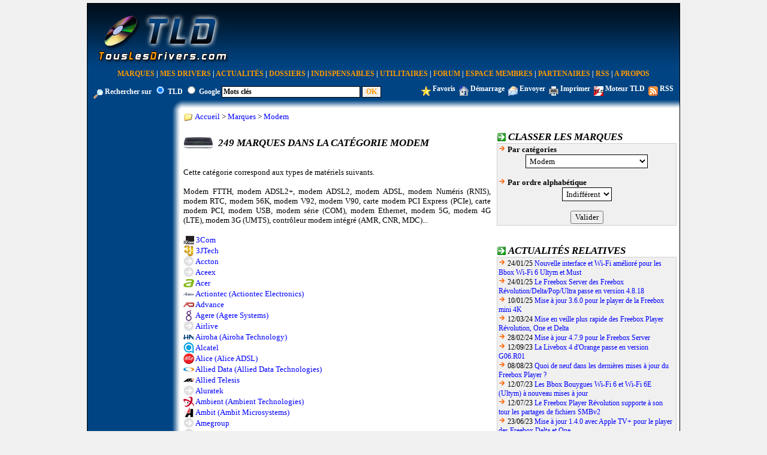

--- FILE ---
content_type: text/html; charset=UTF-8
request_url: https://www.touslesdrivers.com/index.php?v_page=10&v_categorie=22
body_size: 124445
content:
<!DOCTYPE html PUBLIC "-//W3C//DTD XHTML 1.0 Transitional//EN" "http://www.w3.org/TR/xhtml1/DTD/xhtml1-transitional.dtd">
<html xmlns="http://www.w3.org/1999/xhtml">
	<head>
		<title>Drivers, BIOS, firmwares et utilitaires pour Modem</title>
	<meta name="description" content="TousLesDrivers.com permet de t&eacute;l&eacute;charger gratuitement toutes les mises &agrave; jour n&eacute;cessaires au bon fonctionnement d'un PC. Les drivers, pilotes, BIOS, firmwares, utilitaires, logiciels et applications sont t&eacute;l&eacute;chargeables rapidement et facilement gr&acirc;ce au classement des fichiers par cat&eacute;gories de mat&eacute;riel et par marques. Plus de 1500 fabricants informatiques sont r&eacute;f&eacute;renc&eacute;s." />
	<meta name="keywords" content="drivers,driver,pilotes,pilote,bios,firmware,firmwares,drivers carte graphique,driver carte graphique,drivers carte son,driver carte son,drivers carte mere,driver carte mere,drivers imprimante,driver imprimante,drivers modem,driver modem,bios carte m&egrave;re,firmware lecteur cd,firmware lecteur dvd,firmware graveur,microsoft,windows,8,7,vista,xp,drivers windows,pc,carte,t&eacute;l&eacute;chargement,mise &agrave; jour,mat&eacute;riel,hardware,aide,probl&egrave;me,download,device driver,printer driver,gpu,nvidia,geforce,forceware,detonators,ati,amd,catalyst,radeon,asust,msi,gigabyte,intel,rst,pch,core,via,creative,sound blaster,soundblaster,x-fi,recon3d,audigy,live,eax,hercules,plextor,sony,pioneer,crucial,ocz,sandforce,logitech,marvell,asmedia,jmicron,hp,lenovo,ibm,epson,canon,panasonic,lg,samsung,toshiba,lexmark,olitec,uefi,efi" />
	<meta name="copyright" content="TousLesDrivers.com - Toute reproduction est strictement interdite" />
	<meta name="author" lang="fr" content="TousLesDrivers.com" />
	<meta name="robots" content="index,follow" />
	<meta name="revisit-after" content="2 days" />
	<meta http-equiv="content-type" content="text/html; Charset=UTF-8;" />
	<meta http-equiv="expires" content="never" />
	
	<meta name="verify-v1" content="SD7UoNd+x9Z8YDDHY4xp3M68jiLxO4utv4lc5iK0B/A=" />
	<link rel="shortcut icon" href="https://www.touslesdrivers.com/favicon.ico" />
	<link rel="stylesheet" href="https://www.touslesdrivers.com/style.css" type="text/css" />
	<link rel="alternate" href="https://www.touslesdrivers.com/php/scripts/news_rss.php" title="Actualit&eacute;s TousLesDrivers.com" type="application/rss+xml" />
	<link rel="search" href="https://www.touslesdrivers.com/php/scripts/opensearch.php" title="TousLesDrivers.com" type="application/opensearchdescription+xml" />
	<script async type="text/javascript" src="https://www.touslesdrivers.com/javascript.php"></script>
	<script async type="text/javascript" src="https://ads.sportslocalmedia.com/slm.prebid.touslesdrivers.js"></script>
	<script async type="text/javascript" src="https://securepubads.g.doubleclick.net/tag/js/gpt.js"></script>
	
	<!-- BEGIN IAB STUB FOR CMP -->
	<script type="text/javascript">
	  "use strict";!function(){var e=function(){var e,t="__tcfapiLocator",a=[],n=window;for(;n;){try{if(n.frames[t]){e=n;break}}catch(e){}if(n===window.top)break;n=n.parent}e||(!function e(){var a=n.document,r=!!n.frames[t];if(!r)if(a.body){var s=a.createElement("iframe");s.style.cssText="display:none",s.name=t,a.body.appendChild(s)}else setTimeout(e,5);return!r}(),n.__tcfapi=function(){for(var e,t=arguments.length,n=new Array(t),r=0;r<t;r++)n[r]=arguments[r];if(!n.length)return a;if("setGdprApplies"===n[0])n.length>3&&2===parseInt(n[1],10)&&"boolean"==typeof n[3]&&(e=n[3],"function"==typeof n[2]&&n[2]("set",!0));else if("ping"===n[0]){var s={gdprApplies:e,cmpLoaded:!1,cmpStatus:"stub"};"function"==typeof n[2]&&n[2](s)}else a.push(n)},n.addEventListener("message",(function(e){var t="string"==typeof e.data,a={};try{a=t?JSON.parse(e.data):e.data}catch(e){}var n=a.__tcfapiCall;n&&window.__tcfapi(n.command,n.version,(function(a,r){var s={__tcfapiReturn:{returnValue:a,success:r,callId:n.callId}};t&&(s=JSON.stringify(s)),e&&e.source&&e.source.postMessage&&e.source.postMessage(s,"*")}),n.parameter)}),!1))};"undefined"!=typeof module?module.exports=e:e()}();
	</script>
	<!-- END IAB STUB -->
	<script type="text/javascript">
		const configSFBXAppConsent = {
		appKey: 'f445d645-42bf-40df-be8b-691b50c6d01c',
		}
	</script>
	<script type="text/javascript" src="https://cdn.appconsent.io/loader-clear.js" defer async></script>
	
	<!-- Google tag (gtag.js) -->
	<script async src="https://www.googletagmanager.com/gtag/js?id=G-8W3WJWTJJ3"></script>
	<script>
	  window.dataLayer = window.dataLayer || [];
	  function gtag(){dataLayer.push(arguments);}
	  gtag('js', new Date());
	  gtag('config', 'G-8W3WJWTJJ3');
	</script>
	
	<script type="text/javascript">
		//<![CDATA[
		if(window.self !== window.top)
		{
			//window.top.location.href = window.location.href;
			window.top.location.href = "https://www.touslesdrivers.com/iframe.php?v_url=" + encodeURIComponent(window.location.href);
		}
		//]]>
	</script>
	<script type="text/javascript">
	//<![CDATA[
	function constructeurs()
	{
		with(window.document.getElementById('v_formulaire_constructeurs'))
		{
			if(v_categorie.value == '0' && v_lettre.value == '')
			{
				window.alert('Vous devez sélectionner une catégorie et/ou une lettre.');
				return false;
			}
			else if(v_categorie.value != '0' && v_lettre.value == '')
			{
				validation_formulaire('v_formulaire_constructeurs');
				window.location.href = 'index.php?v_page=10&v_categorie=' + v_categorie.value;
				return false;
			}
			else if(v_categorie.value == '0' && v_lettre.value != '')
			{
				validation_formulaire('v_formulaire_constructeurs');
				window.location.href = 'index.php?v_page=10&v_lettre=' + v_lettre.value;
				return false;
			}
			else
			{
				validation_formulaire('v_formulaire_constructeurs');
				return true;
			}
		}
	}
	//]]>
</script>	</head>
	<body class="site">
		<div class="div_principal">
			<table class="tableau_haut">
				<tr>
					<td class="haut_1">
						<a href="/"><img src="/images/site/logo_fond_bleu.jpg" alt="" title="Page d'accueil de TousLesDrivers.com" border="0" /></a>
					</td>
					<td class="haut_2">
						<div id="TLDHB_ATF_728x90"></div>					</td>
				</tr>
			</table>
			<div class="menu">
				<a href="/index.php?v_page=9" class="menu">Marques</a> <span class="separateur_menu">|</span> <a href="/index.php?v_page=29" class="menu">Mes Drivers</a> <span class="separateur_menu">|</span> <a href="/index.php?v_page=2" class="menu">Actualit&eacute;s</a> <span class="separateur_menu">|</span> <a href="/index.php?v_page=20" class="menu">Dossiers</a> <span class="separateur_menu">|</span> <a href="/index.php?v_page=18" class="menu">Indispensables</a> <span class="separateur_menu">|</span> <a href="/index.php?v_page=7" class="menu">Utilitaires</a> <span class="separateur_menu">|</span> <a href="https://forum.touslesdrivers.com" class="menu" target="_blank">Forum</a> <span class="separateur_menu">|</span> <a href="/index.php?v_page=13" class="menu">Espace Membres</a> <span class="separateur_menu">|</span> <a href="/index.php?v_page=11" class="menu">Partenaires</a> <span class="separateur_menu">|</span> <a href="/index.php?v_page=22" class="menu">RSS</a> <span class="separateur_menu">|</span> <a href="/index.php?v_page=8" class="menu">A Propos</a>
			</div>
			<div class="recherche">
				<form method="get" action="/index.php" id="v_recherche" onsubmit="return recherche();"><input type="hidden" name="v_page" value="25" /><img src="/images/site/option_rechercher.gif" alt="" align="middle" /> Rechercher sur <input type="radio" name="v_moteur" value="tld" checked="checked" /> <span onmouseover="this.style.cursor = 'pointer';" onclick="window.document.getElementById('v_recherche').v_moteur[0].checked = true;">TLD</span> <input type="radio" name="v_moteur" value="google" /> <span onmouseover="this.style.cursor = 'pointer';" onclick="window.document.getElementById('v_recherche').v_moteur[1].checked = true;">Google</span> <input type="text" name="v_mots" size="31" maxlength="80" class="recherche" value="Mots cl&eacute;s" onfocus="return recherche_focus();" onblur="return recherche_blur();" /> <input type="submit" class="recherche_validation" value="OK" /></form>
			</div>
			<div class="options">
				<a href="javascript:favoris();"><img src="/images/site/option_favoris.gif" alt="" title="Ajouter cette page aux favoris" align="middle" border="0" /></a> <a href="javascript:favoris();" class="options">Favoris</a>&nbsp;&nbsp;<a href="javascript:demarrage();" id="demarrage_lien"><img src="/images/site/option_demarrage.gif" alt="" title="Utiliser TousLesDrivers.com comme page de d&eacute;marrage" align="middle" border="0" /></a> <a href="javascript:demarrage();" id="lien_demarrage" class="options">D&eacute;marrage</a>&nbsp;&nbsp;<a href="mailto:?subject=TousLesDrivers.com&amp;body=https://www.touslesdrivers.com/index.php?v_page%3D10%26v_categorie%3D22"><img src="/images/site/option_envoyer.gif" alt="" title="Envoyer cette page &agrave; un ami" align="middle" border="0" /></a> <a href="mailto:?subject=TousLesDrivers.com&amp;body=https://www.touslesdrivers.com/index.php?v_page%3D10%26v_categorie%3D22" class="options">Envoyer</a>&nbsp;&nbsp;<a href="javascript:imprimer();"><img src="/images/site/option_imprimer.gif" alt="" title="Imprimer cette page" align="middle" border="0" /></a> <a href="javascript:imprimer();" class="options">Imprimer</a>&nbsp;&nbsp;<a href="javascript:moteur();"><img src="/images/site/option_moteur.gif" alt="" title="Ajouter le moteur de recherche TousLesDrivers.com dans Internet Explorer ou dans Firefox" align="middle" border="0" /></a> <a href="javascript:moteur();" class="options">Moteur TLD</a>&nbsp;&nbsp;<a href="/php/scripts/news_rss.php" target="_blank"><img src="/images/site/option_rss.gif" alt="" title="Flux RSS TousLesDrivers.com" align="middle" border="0" /></a> <a href="/php/scripts/news_rss.php" class="options" target="_blank">RSS</a>
			</div>
			<table class="tableau_principal">
				<tr>
					<td class="principal_1"></td>
					<td class="principal_2"><img src="/images/site/coin_haut_gauche.gif" alt="" /></td>
					<td class="principal_3"></td>
				</tr>
				<tr>
					<td class="principal_4">
						<div id="TLDHB_ATF_160x600"></div>						<br /><br />
						<script async type="text/javascript" src="//pagead2.googlesyndication.com/pagead/js/adsbygoogle.js"></script>
							<!-- Site - 120x600 - Milieu -->
							<ins class="adsbygoogle" style="display:inline-block;width:120px;height:600px" data-ad-client="ca-pub-2495620875258717" data-ad-slot="5980310722"></ins>
						<script type="text/javascript">
							(adsbygoogle = window.adsbygoogle || []).push({});
						</script>
											</td>
					<td class="principal_5"></td>
					<td class="principal_6">
						<img src="/images/site/titres.gif" alt="" style="vertical-align:middle;" /> <span style="vertical-align:middle;"><a href="/">Accueil</a> &gt; <a href="/index.php?v_page=9">Marques</a> &gt; <a href="/index.php?v_page=10&amp;v_categorie=22">Modem</a></span><br /><br />
<table class="constructeurs_liste">
	<tr>
		<td class="constructeurs_liste_gauche">
			<img src="/images/categories/firmware-modem-adsl.jpg" alt="" title="Modem" align="middle" class="constructeurs_liste_categories" /> <span class="titres">249 marques dans la cat&eacute;gorie Modem</span>
					<br /><br />
					Cette cat&eacute;gorie correspond aux types de mat&eacute;riels suivants.
					<br /><br />
					<div style="text-align:justify;">
						Modem FTTH, modem ADSL2+, modem ADSL2, modem ADSL, modem Num&eacute;ris (RNIS), modem RTC, modem 56K, modem V92, modem V90, carte modem PCI Express (PCIe), carte modem PCI, modem USB, modem s&eacute;rie (COM), modem Ethernet, modem 5G, modem 4G (LTE), modem 3G (UMTS), contr&ocirc;leur modem int&eacute;gr&eacute; (AMR, CNR, MDC)...
					</div>
					
				<br />
				<a href="/index.php?v_page=12&amp;v_code=3"><img src="[data-uri]" alt="" title="3Com" class="icones" /></a><span style="vertical-align:middle;"> <a href="/index.php?v_page=12&amp;v_code=3">3Com</a></span><br /><a href="/index.php?v_page=12&amp;v_code=899"><img src="[data-uri]" alt="" title="3JTech" class="icones" /></a><span style="vertical-align:middle;"> <a href="/index.php?v_page=12&amp;v_code=899">3JTech</a></span><br /><a href="/index.php?v_page=12&amp;v_code=111"><img src="[data-uri]" alt="" title="Accton" class="icones" /></a><span style="vertical-align:middle;"> <a href="/index.php?v_page=12&amp;v_code=111">Accton</a></span><br /><a href="/index.php?v_page=12&amp;v_code=992"><img src="[data-uri]" alt="" title="Aceex" class="icones" /></a><span style="vertical-align:middle;"> <a href="/index.php?v_page=12&amp;v_code=992">Aceex</a></span><br /><a href="/index.php?v_page=12&amp;v_code=10"><img src="[data-uri]" alt="" title="Acer" class="icones" /></a><span style="vertical-align:middle;"> <a href="/index.php?v_page=12&amp;v_code=10">Acer</a></span><br /><a href="/index.php?v_page=12&amp;v_code=136"><img src="[data-uri]" alt="" title="Actiontec (Actiontec Electronics)" class="icones" /></a><span style="vertical-align:middle;"> <a href="/index.php?v_page=12&amp;v_code=136">Actiontec (Actiontec Electronics)</a></span><br /><a href="/index.php?v_page=12&amp;v_code=1707"><img src="[data-uri]" alt="" title="Advance" class="icones" /></a><span style="vertical-align:middle;"> <a href="/index.php?v_page=12&amp;v_code=1707">Advance</a></span><br /><a href="/index.php?v_page=12&amp;v_code=1082"><img src="[data-uri]" alt="" title="Agere (Agere Systems)" class="icones" /></a><span style="vertical-align:middle;"> <a href="/index.php?v_page=12&amp;v_code=1082">Agere (Agere Systems)</a></span><br /><a href="/index.php?v_page=12&amp;v_code=1653"><img src="[data-uri]" alt="" title="Airlive" class="icones" /></a><span style="vertical-align:middle;"> <a href="/index.php?v_page=12&amp;v_code=1653">Airlive</a></span><br /><a href="/index.php?v_page=12&amp;v_code=2343"><img src="[data-uri]" alt="" title="Airoha (Airoha Technology)" class="icones" /></a><span style="vertical-align:middle;"> <a href="/index.php?v_page=12&amp;v_code=2343">Airoha (Airoha Technology)</a></span><br /><a href="/index.php?v_page=12&amp;v_code=923"><img src="[data-uri]" alt="" title="Alcatel" class="icones" /></a><span style="vertical-align:middle;"> <a href="/index.php?v_page=12&amp;v_code=923">Alcatel</a></span><br /><a href="/index.php?v_page=12&amp;v_code=1462"><img src="[data-uri]" alt="" title="Alice (Alice ADSL)" class="icones" /></a><span style="vertical-align:middle;"> <a href="/index.php?v_page=12&amp;v_code=1462">Alice (Alice ADSL)</a></span><br /><a href="/index.php?v_page=12&amp;v_code=954"><img src="[data-uri]" alt="" title="Allied Data (Allied Data Technologies)" class="icones" /></a><span style="vertical-align:middle;"> <a href="/index.php?v_page=12&amp;v_code=954">Allied Data (Allied Data Technologies)</a></span><br /><a href="/index.php?v_page=12&amp;v_code=955"><img src="[data-uri]" alt="" title="Allied Telesis" class="icones" /></a><span style="vertical-align:middle;"> <a href="/index.php?v_page=12&amp;v_code=955">Allied Telesis</a></span><br /><a href="/index.php?v_page=12&amp;v_code=1606"><img src="[data-uri]" alt="" title="Aluratek" class="icones" /></a><span style="vertical-align:middle;"> <a href="/index.php?v_page=12&amp;v_code=1606">Aluratek</a></span><br /><a href="/index.php?v_page=12&amp;v_code=1618"><img src="[data-uri]" alt="" title="Ambient (Ambient Technologies)" class="icones" /></a><span style="vertical-align:middle;"> <a href="/index.php?v_page=12&amp;v_code=1618">Ambient (Ambient Technologies)</a></span><br /><a href="/index.php?v_page=12&amp;v_code=1137"><img src="[data-uri]" alt="" title="Ambit (Ambit Microsystems)" class="icones" /></a><span style="vertical-align:middle;"> <a href="/index.php?v_page=12&amp;v_code=1137">Ambit (Ambit Microsystems)</a></span><br /><a href="/index.php?v_page=12&amp;v_code=25"><img src="[data-uri]" alt="" title="Amegroup" class="icones" /></a><span style="vertical-align:middle;"> <a href="/index.php?v_page=12&amp;v_code=25">Amegroup</a></span><br /><a href="/index.php?v_page=12&amp;v_code=46"><img src="[data-uri]" alt="" title="Amigo Technology" class="icones" /></a><span style="vertical-align:middle;"> <a href="/index.php?v_page=12&amp;v_code=46">Amigo Technology</a></span><br /><a href="/index.php?v_page=12&amp;v_code=124"><img src="[data-uri]" alt="" title="Amjet" class="icones" /></a><span style="vertical-align:middle;"> <a href="/index.php?v_page=12&amp;v_code=124">Amjet</a></span><br /><a href="/index.php?v_page=12&amp;v_code=115"><img src="[data-uri]" alt="" title="Amquest" class="icones" /></a><span style="vertical-align:middle;"> <a href="/index.php?v_page=12&amp;v_code=115">Amquest</a></span><br /><a href="/index.php?v_page=12&amp;v_code=135"><img src="[data-uri]" alt="" title="Analog Devices" class="icones" /></a><span style="vertical-align:middle;"> <a href="/index.php?v_page=12&amp;v_code=135">Analog Devices</a></span><br /><a href="/index.php?v_page=12&amp;v_code=95"><img src="[data-uri]" alt="" title="Ancor Datacomm" class="icones" /></a><span style="vertical-align:middle;"> <a href="/index.php?v_page=12&amp;v_code=95">Ancor Datacomm</a></span><br /><a href="/index.php?v_page=12&amp;v_code=1025"><img src="[data-uri]" alt="" title="Anubis (Anubis Electronic)" class="icones" /></a><span style="vertical-align:middle;"> <a href="/index.php?v_page=12&amp;v_code=1025">Anubis (Anubis Electronic)</a></span><br /><a href="/index.php?v_page=12&amp;v_code=11"><img src="[data-uri]" alt="" title="AOPEN" class="icones" /></a><span style="vertical-align:middle;"> <a href="/index.php?v_page=12&amp;v_code=11">AOPEN</a></span><br /><a href="/index.php?v_page=12&amp;v_code=116"><img src="[data-uri]" alt="" title="Apache Micro Peripherals" class="icones" /></a><span style="vertical-align:middle;"> <a href="/index.php?v_page=12&amp;v_code=116">Apache Micro Peripherals</a></span><br /><a href="/index.php?v_page=12&amp;v_code=2025"><img src="[data-uri]" alt="" title="Arcadyan (Arcadyan Technology)" class="icones" /></a><span style="vertical-align:middle;"> <a href="/index.php?v_page=12&amp;v_code=2025">Arcadyan (Arcadyan Technology)</a></span><br /><a href="/index.php?v_page=12&amp;v_code=97"><img src="[data-uri]" alt="" title="Archtek" class="icones" /></a><span style="vertical-align:middle;"> <a href="/index.php?v_page=12&amp;v_code=97">Archtek</a></span><br /><a href="/index.php?v_page=12&amp;v_code=12"><img src="[data-uri]" alt="" title="Arowana" class="icones" /></a><span style="vertical-align:middle;"> <a href="/index.php?v_page=12&amp;v_code=12">Arowana</a></span><br /><a href="/index.php?v_page=12&amp;v_code=982"><img src="[data-uri]" alt="" title="Askey" class="icones" /></a><span style="vertical-align:middle;"> <a href="/index.php?v_page=12&amp;v_code=982">Askey</a></span><br /><a href="/index.php?v_page=12&amp;v_code=50"><img src="[data-uri]" alt="" title="Asound" class="icones" /></a><span style="vertical-align:middle;"> <a href="/index.php?v_page=12&amp;v_code=50">Asound</a></span><br /><a href="/index.php?v_page=12&amp;v_code=36"><img src="[data-uri]" alt="" title="ASUS (ASUSTeK Computer)" class="icones" /></a><span style="vertical-align:middle;"> <a href="/index.php?v_page=12&amp;v_code=36">ASUS (ASUSTeK Computer)</a></span><br /><a href="/index.php?v_page=12&amp;v_code=38"><img src="[data-uri]" alt="" title="Auspro Technologies" class="icones" /></a><span style="vertical-align:middle;"> <a href="/index.php?v_page=12&amp;v_code=38">Auspro Technologies</a></span><br /><a href="/index.php?v_page=12&amp;v_code=117"><img src="[data-uri]" alt="" title="AVM (AVM Computersysteme Vertriebs)" class="icones" /></a><span style="vertical-align:middle;"> <a href="/index.php?v_page=12&amp;v_code=117">AVM (AVM Computersysteme Vertriebs)</a></span><br /><a href="/index.php?v_page=12&amp;v_code=41"><img src="[data-uri]" alt="" title="Aztech" class="icones" /></a><span style="vertical-align:middle;"> <a href="/index.php?v_page=12&amp;v_code=41">Aztech</a></span><br /><a href="/index.php?v_page=12&amp;v_code=2254"><img src="[data-uri]" alt="" title="BaudTec" class="icones" /></a><span style="vertical-align:middle;"> <a href="/index.php?v_page=12&amp;v_code=2254">BaudTec</a></span><br /><a href="/index.php?v_page=12&amp;v_code=140"><img src="[data-uri]" alt="" title="Belkin (Belkin International)" class="icones" /></a><span style="vertical-align:middle;"> <a href="/index.php?v_page=12&amp;v_code=140">Belkin (Belkin International)</a></span><br /><a href="/index.php?v_page=12&amp;v_code=54"><img src="[data-uri]" alt="" title="Best Data" class="icones" /></a><span style="vertical-align:middle;"> <a href="/index.php?v_page=12&amp;v_code=54">Best Data</a></span><br /><a href="/index.php?v_page=12&amp;v_code=917"><img src="[data-uri]" alt="" title="Bewan (Bewan Systems)" class="icones" /></a><span style="vertical-align:middle;"> <a href="/index.php?v_page=12&amp;v_code=917">Bewan (Bewan Systems)</a></span><br /><a href="/index.php?v_page=12&amp;v_code=146"><img src="[data-uri]" alt="" title="Billion" class="icones" /></a><span style="vertical-align:middle;"> <a href="/index.php?v_page=12&amp;v_code=146">Billion</a></span><br /><a href="/index.php?v_page=12&amp;v_code=1314"><img src="[data-uri]" alt="" title="Billionton" class="icones" /></a><span style="vertical-align:middle;"> <a href="/index.php?v_page=12&amp;v_code=1314">Billionton</a></span><br /><a href="/index.php?v_page=12&amp;v_code=1370"><img src="[data-uri]" alt="" title="Bluestork" class="icones" /></a><span style="vertical-align:middle;"> <a href="/index.php?v_page=12&amp;v_code=1370">Bluestork</a></span><br /><a href="/index.php?v_page=12&amp;v_code=141"><img src="[data-uri]" alt="" title="Boca Research" class="icones" /></a><span style="vertical-align:middle;"> <a href="/index.php?v_page=12&amp;v_code=141">Boca Research</a></span><br /><a href="/index.php?v_page=12&amp;v_code=1225"><img src="[data-uri]" alt="" title="Bona Computech" class="icones" /></a><span style="vertical-align:middle;"> <a href="/index.php?v_page=12&amp;v_code=1225">Bona Computech</a></span><br /><a href="/index.php?v_page=12&amp;v_code=1407"><img src="[data-uri]" alt="" title="Bouygues (Bouygues Telecom)" class="icones" /></a><span style="vertical-align:middle;"> <a href="/index.php?v_page=12&amp;v_code=1407">Bouygues (Bouygues Telecom)</a></span><br /><a href="/index.php?v_page=12&amp;v_code=1150"><img src="[data-uri]" alt="" title="Broadcom" class="icones" /></a><span style="vertical-align:middle;"> <a href="/index.php?v_page=12&amp;v_code=1150">Broadcom</a></span><br /><a href="/index.php?v_page=12&amp;v_code=964"><img src="[data-uri]" alt="" title="Broadxent" class="icones" /></a><span style="vertical-align:middle;"> <a href="/index.php?v_page=12&amp;v_code=964">Broadxent</a></span><br /><a href="/index.php?v_page=12&amp;v_code=993"><img src="[data-uri]" alt="" title="BTC (Behavior Tech Computer)" class="icones" /></a><span style="vertical-align:middle;"> <a href="/index.php?v_page=12&amp;v_code=993">BTC (Behavior Tech Computer)</a></span><br /><a href="/index.php?v_page=12&amp;v_code=178"><img src="[data-uri]" alt="" title="C-One Technology Corp" class="icones" /></a><span style="vertical-align:middle;"> <a href="/index.php?v_page=12&amp;v_code=178">C-One Technology Corp</a></span><br /><a href="/index.php?v_page=12&amp;v_code=185"><img src="[data-uri]" alt="" title="Cambridge Computer" class="icones" /></a><span style="vertical-align:middle;"> <a href="/index.php?v_page=12&amp;v_code=185">Cambridge Computer</a></span><br /><a href="/index.php?v_page=12&amp;v_code=2026"><img src="[data-uri]" alt="" title="CBN (Compal Broadband Networks)" class="icones" /></a><span style="vertical-align:middle;"> <a href="/index.php?v_page=12&amp;v_code=2026">CBN (Compal Broadband Networks)</a></span><br /><a href="/index.php?v_page=12&amp;v_code=1249"><img src="[data-uri]" alt="" title="Centillium Communications" class="icones" /></a><span style="vertical-align:middle;"> <a href="/index.php?v_page=12&amp;v_code=1249">Centillium Communications</a></span><br /><a href="/index.php?v_page=12&amp;v_code=167"><img src="[data-uri]" alt="" title="Chaintech" class="icones" /></a><span style="vertical-align:middle;"> <a href="/index.php?v_page=12&amp;v_code=167">Chaintech</a></span><br /><a href="/index.php?v_page=12&amp;v_code=199"><img src="[data-uri]" alt="" title="Chase Research" class="icones" /></a><span style="vertical-align:middle;"> <a href="/index.php?v_page=12&amp;v_code=199">Chase Research</a></span><br /><a href="/index.php?v_page=12&amp;v_code=1046"><img src="[data-uri]" alt="" title="Chronos" class="icones" /></a><span style="vertical-align:middle;"> <a href="/index.php?v_page=12&amp;v_code=1046">Chronos</a></span><br /><a href="/index.php?v_page=12&amp;v_code=200"><img src="[data-uri]" alt="" title="Cis" class="icones" /></a><span style="vertical-align:middle;"> <a href="/index.php?v_page=12&amp;v_code=200">Cis</a></span><br /><a href="/index.php?v_page=12&amp;v_code=201"><img src="[data-uri]" alt="" title="Cisco (Cisco Systems)" class="icones" /></a><span style="vertical-align:middle;"> <a href="/index.php?v_page=12&amp;v_code=201">Cisco (Cisco Systems)</a></span><br /><a href="/index.php?v_page=12&amp;v_code=187"><img src="[data-uri]" alt="" title="Cnet" class="icones" /></a><span style="vertical-align:middle;"> <a href="/index.php?v_page=12&amp;v_code=187">Cnet</a></span><br /><a href="/index.php?v_page=12&amp;v_code=193"><img src="[data-uri]" alt="" title="Com One" class="icones" /></a><span style="vertical-align:middle;"> <a href="/index.php?v_page=12&amp;v_code=193">Com One</a></span><br /><a href="/index.php?v_page=12&amp;v_code=1172"><img src="[data-uri]" alt="" title="Comet Labs" class="icones" /></a><span style="vertical-align:middle;"> <a href="/index.php?v_page=12&amp;v_code=1172">Comet Labs</a></span><br /><a href="/index.php?v_page=12&amp;v_code=189"><img src="[data-uri]" alt="" title="Comstar" class="icones" /></a><span style="vertical-align:middle;"> <a href="/index.php?v_page=12&amp;v_code=189">Comstar</a></span><br /><a href="/index.php?v_page=12&amp;v_code=1141"><img src="[data-uri]" alt="" title="Comtrend" class="icones" /></a><span style="vertical-align:middle;"> <a href="/index.php?v_page=12&amp;v_code=1141">Comtrend</a></span><br /><a href="/index.php?v_page=12&amp;v_code=181"><img src="[data-uri]" alt="" title="Comtrol" class="icones" /></a><span style="vertical-align:middle;"> <a href="/index.php?v_page=12&amp;v_code=181">Comtrol</a></span><br /><a href="/index.php?v_page=12&amp;v_code=191"><img src="[data-uri]" alt="" title="Conexant (Conexant Systems)" class="icones" /></a><span style="vertical-align:middle;"> <a href="/index.php?v_page=12&amp;v_code=191">Conexant (Conexant Systems)</a></span><br /><a href="/index.php?v_page=12&amp;v_code=1180"><img src="[data-uri]" alt="" title="Connectland" class="icones" /></a><span style="vertical-align:middle;"> <a href="/index.php?v_page=12&amp;v_code=1180">Connectland</a></span><br /><a href="/index.php?v_page=12&amp;v_code=4"><img src="[data-uri]" alt="" title="Creative (Creative Labs)" class="icones" /></a><span style="vertical-align:middle;"> <a href="/index.php?v_page=12&amp;v_code=4">Creative (Creative Labs)</a></span><br /><a href="/index.php?v_page=12&amp;v_code=192"><img src="[data-uri]" alt="" title="Creatix" class="icones" /></a><span style="vertical-align:middle;"> <a href="/index.php?v_page=12&amp;v_code=192">Creatix</a></span><br /><a href="/index.php?v_page=12&amp;v_code=202"><img src="[data-uri]" alt="" title="Cyclades" class="icones" /></a><span style="vertical-align:middle;"> <a href="/index.php?v_page=12&amp;v_code=202">Cyclades</a></span><br /><a href="/index.php?v_page=12&amp;v_code=1238"><img src="[data-uri]" alt="" title="Cytech" class="icones" /></a><span style="vertical-align:middle;"> <a href="/index.php?v_page=12&amp;v_code=1238">Cytech</a></span><br /><a href="/index.php?v_page=12&amp;v_code=247"><img src="[data-uri]" alt="" title="D-Link" class="icones" /></a><span style="vertical-align:middle;"> <a href="/index.php?v_page=12&amp;v_code=247">D-Link</a></span><br /><a href="/index.php?v_page=12&amp;v_code=231"><img src="[data-uri]" alt="" title="Databridge Technologies" class="icones" /></a><span style="vertical-align:middle;"> <a href="/index.php?v_page=12&amp;v_code=231">Databridge Technologies</a></span><br /><a href="/index.php?v_page=12&amp;v_code=232"><img src="[data-uri]" alt="" title="Dataflex" class="icones" /></a><span style="vertical-align:middle;"> <a href="/index.php?v_page=12&amp;v_code=232">Dataflex</a></span><br /><a href="/index.php?v_page=12&amp;v_code=233"><img src="[data-uri]" alt="" title="Datrontech" class="icones" /></a><span style="vertical-align:middle;"> <a href="/index.php?v_page=12&amp;v_code=233">Datrontech</a></span><br /><a href="/index.php?v_page=12&amp;v_code=249"><img src="[data-uri]" alt="" title="Davicom" class="icones" /></a><span style="vertical-align:middle;"> <a href="/index.php?v_page=12&amp;v_code=249">Davicom</a></span><br /><a href="/index.php?v_page=12&amp;v_code=235"><img src="[data-uri]" alt="" title="DBTEL" class="icones" /></a><span style="vertical-align:middle;"> <a href="/index.php?v_page=12&amp;v_code=235">DBTEL</a></span><br /><a href="/index.php?v_page=12&amp;v_code=1022"><img src="[data-uri]" alt="" title="devolo" class="icones" /></a><span style="vertical-align:middle;"> <a href="/index.php?v_page=12&amp;v_code=1022">devolo</a></span><br /><a href="/index.php?v_page=12&amp;v_code=215"><img src="[data-uri]" alt="" title="Diamond (Diamond Multimedia)" class="icones" /></a><span style="vertical-align:middle;"> <a href="/index.php?v_page=12&amp;v_code=215">Diamond (Diamond Multimedia)</a></span><br /><a href="/index.php?v_page=12&amp;v_code=1437"><img src="[data-uri]" alt="" title="Digi (Digi International)" class="icones" /></a><span style="vertical-align:middle;"> <a href="/index.php?v_page=12&amp;v_code=1437">Digi (Digi International)</a></span><br /><a href="/index.php?v_page=12&amp;v_code=237"><img src="[data-uri]" alt="" title="Digicom" class="icones" /></a><span style="vertical-align:middle;"> <a href="/index.php?v_page=12&amp;v_code=237">Digicom</a></span><br /><a href="/index.php?v_page=12&amp;v_code=238"><img src="[data-uri]" alt="" title="Digitan Systems" class="icones" /></a><span style="vertical-align:middle;"> <a href="/index.php?v_page=12&amp;v_code=238">Digitan Systems</a></span><br /><a href="/index.php?v_page=12&amp;v_code=260"><img src="[data-uri]" alt="" title="Djinn" class="icones" /></a><span style="vertical-align:middle;"> <a href="/index.php?v_page=12&amp;v_code=260">Djinn</a></span><br /><a href="/index.php?v_page=12&amp;v_code=1654"><img src="[data-uri]" alt="" title="Dovado" class="icones" /></a><span style="vertical-align:middle;"> <a href="/index.php?v_page=12&amp;v_code=1654">Dovado</a></span><br /><a href="/index.php?v_page=12&amp;v_code=239"><img src="[data-uri]" alt="" title="DrayTek" class="icones" /></a><span style="vertical-align:middle;"> <a href="/index.php?v_page=12&amp;v_code=239">DrayTek</a></span><br /><a href="/index.php?v_page=12&amp;v_code=241"><img src="[data-uri]" alt="" title="Dynalink Modems" class="icones" /></a><span style="vertical-align:middle;"> <a href="/index.php?v_page=12&amp;v_code=241">Dynalink Modems</a></span><br /><a href="/index.php?v_page=12&amp;v_code=287"><img src="[data-uri]" alt="" title="E-Tech" class="icones" /></a><span style="vertical-align:middle;"> <a href="/index.php?v_page=12&amp;v_code=287">E-Tech</a></span><br /><a href="/index.php?v_page=12&amp;v_code=262"><img src="[data-uri]" alt="" title="Eagletec Peripheral" class="icones" /></a><span style="vertical-align:middle;"> <a href="/index.php?v_page=12&amp;v_code=262">Eagletec Peripheral</a></span><br /><a href="/index.php?v_page=12&amp;v_code=998"><img src="[data-uri]" alt="" title="Earthcom" class="icones" /></a><span style="vertical-align:middle;"> <a href="/index.php?v_page=12&amp;v_code=998">Earthcom</a></span><br /><a href="/index.php?v_page=12&amp;v_code=961"><img src="[data-uri]" alt="" title="ECI (ECI Telecom)" class="icones" /></a><span style="vertical-align:middle;"> <a href="/index.php?v_page=12&amp;v_code=961">ECI (ECI Telecom)</a></span><br /><a href="/index.php?v_page=12&amp;v_code=298"><img src="[data-uri]" alt="" title="EDIMAX (EDIMAX Technology)" class="icones" /></a><span style="vertical-align:middle;"> <a href="/index.php?v_page=12&amp;v_code=298">EDIMAX (EDIMAX Technology)</a></span><br /><a href="/index.php?v_page=12&amp;v_code=266"><img src="[data-uri]" alt="" title="Efa Corp" class="icones" /></a><span style="vertical-align:middle;"> <a href="/index.php?v_page=12&amp;v_code=266">Efa Corp</a></span><br /><a href="/index.php?v_page=12&amp;v_code=288"><img src="[data-uri]" alt="" title="Efficient Networks" class="icones" /></a><span style="vertical-align:middle;"> <a href="/index.php?v_page=12&amp;v_code=288">Efficient Networks</a></span><br /><a href="/index.php?v_page=12&amp;v_code=962"><img src="[data-uri]" alt="" title="Eicon (Eicon Networks)" class="icones" /></a><span style="vertical-align:middle;"> <a href="/index.php?v_page=12&amp;v_code=962">Eicon (Eicon Networks)</a></span><br /><a href="/index.php?v_page=12&amp;v_code=275"><img src="[data-uri]" alt="" title="Eiger Labs" class="icones" /></a><span style="vertical-align:middle;"> <a href="/index.php?v_page=12&amp;v_code=275">Eiger Labs</a></span><br /><a href="/index.php?v_page=12&amp;v_code=290"><img src="[data-uri]" alt="" title="ELSA (ELSA Technology)" class="icones" /></a><span style="vertical-align:middle;"> <a href="/index.php?v_page=12&amp;v_code=290">ELSA (ELSA Technology)</a></span><br /><a href="/index.php?v_page=12&amp;v_code=302"><img src="[data-uri]" alt="" title="eMachines" class="icones" /></a><span style="vertical-align:middle;"> <a href="/index.php?v_page=12&amp;v_code=302">eMachines</a></span><br /><a href="/index.php?v_page=12&amp;v_code=276"><img src="[data-uri]" alt="" title="Encore (Encore Electronics)" class="icones" /></a><span style="vertical-align:middle;"> <a href="/index.php?v_page=12&amp;v_code=276">Encore (Encore Electronics)</a></span><br /><a href="/index.php?v_page=12&amp;v_code=300"><img src="[data-uri]" alt="" title="Equinox" class="icones" /></a><span style="vertical-align:middle;"> <a href="/index.php?v_page=12&amp;v_code=300">Equinox</a></span><br /><a href="/index.php?v_page=12&amp;v_code=292"><img src="[data-uri]" alt="" title="ESS (ESS Technology)" class="icones" /></a><span style="vertical-align:middle;"> <a href="/index.php?v_page=12&amp;v_code=292">ESS (ESS Technology)</a></span><br /><a href="/index.php?v_page=12&amp;v_code=293"><img src="[data-uri]" alt="" title="Euro Tech" class="icones" /></a><span style="vertical-align:middle;"> <a href="/index.php?v_page=12&amp;v_code=293">Euro Tech</a></span><br /><a href="/index.php?v_page=12&amp;v_code=1140"><img src="[data-uri]" alt="" title="Exsys" class="icones" /></a><span style="vertical-align:middle;"> <a href="/index.php?v_page=12&amp;v_code=1140">Exsys</a></span><br /><a href="/index.php?v_page=12&amp;v_code=317"><img src="[data-uri]" alt="" title="Fida International" class="icones" /></a><span style="vertical-align:middle;"> <a href="/index.php?v_page=12&amp;v_code=317">Fida International</a></span><br /><a href="/index.php?v_page=12&amp;v_code=1134"><img src="[data-uri]" alt="" title="Free" class="icones" /></a><span style="vertical-align:middle;"> <a href="/index.php?v_page=12&amp;v_code=1134">Free</a></span><br /><a href="/index.php?v_page=12&amp;v_code=308"><img src="[data-uri]" alt="" title="Fujitsu" class="icones" /></a><span style="vertical-align:middle;"> <a href="/index.php?v_page=12&amp;v_code=308">Fujitsu</a></span><br /><a href="/index.php?v_page=12&amp;v_code=1106"><img src="[data-uri]" alt="" title="Fusion Computer" class="icones" /></a><span style="vertical-align:middle;"> <a href="/index.php?v_page=12&amp;v_code=1106">Fusion Computer</a></span><br /><a href="/index.php?v_page=12&amp;v_code=341"><img src="[data-uri]" alt="" title="Gateway" class="icones" /></a><span style="vertical-align:middle;"> <a href="/index.php?v_page=12&amp;v_code=341">Gateway</a></span><br /><a href="/index.php?v_page=12&amp;v_code=339"><img src="[data-uri]" alt="" title="Genius" class="icones" /></a><span style="vertical-align:middle;"> <a href="/index.php?v_page=12&amp;v_code=339">Genius</a></span><br /><a href="/index.php?v_page=12&amp;v_code=977"><img src="[data-uri]" alt="" title="GlobeSpan (GlobespanVirata)" class="icones" /></a><span style="vertical-align:middle;"> <a href="/index.php?v_page=12&amp;v_code=977">GlobeSpan (GlobespanVirata)</a></span><br /><a href="/index.php?v_page=12&amp;v_code=340"><img src="[data-uri]" alt="" title="Guillemot" class="icones" /></a><span style="vertical-align:middle;"> <a href="/index.php?v_page=12&amp;v_code=340">Guillemot</a></span><br /><a href="/index.php?v_page=12&amp;v_code=331"><img src="[data-uri]" alt="" title="Gvc" class="icones" /></a><span style="vertical-align:middle;"> <a href="/index.php?v_page=12&amp;v_code=331">Gvc</a></span><br /><a href="/index.php?v_page=12&amp;v_code=1135"><img src="[data-uri]" alt="" title="Hagenuk" class="icones" /></a><span style="vertical-align:middle;"> <a href="/index.php?v_page=12&amp;v_code=1135">Hagenuk</a></span><br /><a href="/index.php?v_page=12&amp;v_code=357"><img src="[data-uri]" alt="" title="Harmony (Harmony Multimedia)" class="icones" /></a><span style="vertical-align:middle;"> <a href="/index.php?v_page=12&amp;v_code=357">Harmony (Harmony Multimedia)</a></span><br /><a href="/index.php?v_page=12&amp;v_code=373"><img src="[data-uri]" alt="" title="Hercules" class="icones" /></a><span style="vertical-align:middle;"> <a href="/index.php?v_page=12&amp;v_code=373">Hercules</a></span><br /><a href="/index.php?v_page=12&amp;v_code=1127"><img src="[data-uri]" alt="" title="Hitpoint" class="icones" /></a><span style="vertical-align:middle;"> <a href="/index.php?v_page=12&amp;v_code=1127">Hitpoint</a></span><br /><a href="/index.php?v_page=12&amp;v_code=1433"><img src="[data-uri]" alt="" title="Huawei (Huawei Technologies)" class="icones" /></a><span style="vertical-align:middle;"> <a href="/index.php?v_page=12&amp;v_code=1433">Huawei (Huawei Technologies)</a></span><br /><a href="/index.php?v_page=12&amp;v_code=381"><img src="[data-uri]" alt="" title="I/O Magic" class="icones" /></a><span style="vertical-align:middle;"> <a href="/index.php?v_page=12&amp;v_code=381">I/O Magic</a></span><br /><a href="/index.php?v_page=12&amp;v_code=393"><img src="[data-uri]" alt="" title="Inpro" class="icones" /></a><span style="vertical-align:middle;"> <a href="/index.php?v_page=12&amp;v_code=393">Inpro</a></span><br /><a href="/index.php?v_page=12&amp;v_code=379"><img src="[data-uri]" alt="" title="Intel" class="icones" /></a><span style="vertical-align:middle;"> <a href="/index.php?v_page=12&amp;v_code=379">Intel</a></span><br /><a href="/index.php?v_page=12&amp;v_code=1228"><img src="[data-uri]" alt="" title="Intellinet Active Network" class="icones" /></a><span style="vertical-align:middle;"> <a href="/index.php?v_page=12&amp;v_code=1228">Intellinet Active Network</a></span><br /><a href="/index.php?v_page=12&amp;v_code=1293"><img src="[data-uri]" alt="" title="Intex (Intex Technologies)" class="icones" /></a><span style="vertical-align:middle;"> <a href="/index.php?v_page=12&amp;v_code=1293">Intex (Intex Technologies)</a></span><br /><a href="/index.php?v_page=12&amp;v_code=1204"><img src="[data-uri]" alt="" title="Inventel" class="icones" /></a><span style="vertical-align:middle;"> <a href="/index.php?v_page=12&amp;v_code=1204">Inventel</a></span><br /><a href="/index.php?v_page=12&amp;v_code=1103"><img src="[data-uri]" alt="" title="IPC Archtec AG" class="icones" /></a><span style="vertical-align:middle;"> <a href="/index.php?v_page=12&amp;v_code=1103">IPC Archtec AG</a></span><br /><a href="/index.php?v_page=12&amp;v_code=408"><img src="[data-uri]" alt="" title="J-Mark" class="icones" /></a><span style="vertical-align:middle;"> <a href="/index.php?v_page=12&amp;v_code=408">J-Mark</a></span><br /><a href="/index.php?v_page=12&amp;v_code=410"><img src="[data-uri]" alt="" title="Jaton" class="icones" /></a><span style="vertical-align:middle;"> <a href="/index.php?v_page=12&amp;v_code=410">Jaton</a></span><br /><a href="/index.php?v_page=12&amp;v_code=949"><img src="[data-uri]" alt="" title="Jetway (Jetway Information)" class="icones" /></a><span style="vertical-align:middle;"> <a href="/index.php?v_page=12&amp;v_code=949">Jetway (Jetway Information)</a></span><br /><a href="/index.php?v_page=12&amp;v_code=2187"><img src="[data-uri]" alt="" title="Kaiomy (Kaiomy Technology)" class="icones" /></a><span style="vertical-align:middle;"> <a href="/index.php?v_page=12&amp;v_code=2187">Kaiomy (Kaiomy Technology)</a></span><br /><a href="/index.php?v_page=12&amp;v_code=420"><img src="[data-uri]" alt="" title="Kinpo" class="icones" /></a><span style="vertical-align:middle;"> <a href="/index.php?v_page=12&amp;v_code=420">Kinpo</a></span><br /><a href="/index.php?v_page=12&amp;v_code=1092"><img src="[data-uri]" alt="" title="Kobian" class="icones" /></a><span style="vertical-align:middle;"> <a href="/index.php?v_page=12&amp;v_code=1092">Kobian</a></span><br /><a href="/index.php?v_page=12&amp;v_code=434"><img src="[data-uri]" alt="" title="KORTEX (KORTEX PSI)" class="icones" /></a><span style="vertical-align:middle;"> <a href="/index.php?v_page=12&amp;v_code=434">KORTEX (KORTEX PSI)</a></span><br /><a href="/index.php?v_page=12&amp;v_code=469"><img src="[data-uri]" alt="" title="Leadtek" class="icones" /></a><span style="vertical-align:middle;"> <a href="/index.php?v_page=12&amp;v_code=469">Leadtek</a></span><br /><a href="/index.php?v_page=12&amp;v_code=454"><img src="[data-uri]" alt="" title="Linksys" class="icones" /></a><span style="vertical-align:middle;"> <a href="/index.php?v_page=12&amp;v_code=454">Linksys</a></span><br /><a href="/index.php?v_page=12&amp;v_code=448"><img src="[data-uri]" alt="" title="Lite-On (Lite-On Technology)" class="icones" /></a><span style="vertical-align:middle;"> <a href="/index.php?v_page=12&amp;v_code=448">Lite-On (Lite-On Technology)</a></span><br /><a href="/index.php?v_page=12&amp;v_code=449"><img src="[data-uri]" alt="" title="Longshin" class="icones" /></a><span style="vertical-align:middle;"> <a href="/index.php?v_page=12&amp;v_code=449">Longshin</a></span><br /><a href="/index.php?v_page=12&amp;v_code=708"><img src="[data-uri]" alt="" title="LSI (LSI Logic)" class="icones" /></a><span style="vertical-align:middle;"> <a href="/index.php?v_page=12&amp;v_code=708">LSI (LSI Logic)</a></span><br /><a href="/index.php?v_page=12&amp;v_code=461"><img src="[data-uri]" alt="" title="Lucent" class="icones" /></a><span style="vertical-align:middle;"> <a href="/index.php?v_page=12&amp;v_code=461">Lucent</a></span><br /><a href="/index.php?v_page=12&amp;v_code=480"><img src="[data-uri]" alt="" title="Mach Speed" class="icones" /></a><span style="vertical-align:middle;"> <a href="/index.php?v_page=12&amp;v_code=480">Mach Speed</a></span><br /><a href="/index.php?v_page=12&amp;v_code=519"><img src="[data-uri]" alt="" title="Maestro" class="icones" /></a><span style="vertical-align:middle;"> <a href="/index.php?v_page=12&amp;v_code=519">Maestro</a></span><br /><a href="/index.php?v_page=12&amp;v_code=502"><img src="[data-uri]" alt="" title="Magicram" class="icones" /></a><span style="vertical-align:middle;"> <a href="/index.php?v_page=12&amp;v_code=502">Magicram</a></span><br /><a href="/index.php?v_page=12&amp;v_code=520"><img src="[data-uri]" alt="" title="Magicxpress" class="icones" /></a><span style="vertical-align:middle;"> <a href="/index.php?v_page=12&amp;v_code=520">Magicxpress</a></span><br /><a href="/index.php?v_page=12&amp;v_code=1144"><img src="[data-uri]" alt="" title="Manli (Manli Technology)" class="icones" /></a><span style="vertical-align:middle;"> <a href="/index.php?v_page=12&amp;v_code=1144">Manli (Manli Technology)</a></span><br /><a href="/index.php?v_page=12&amp;v_code=503"><img src="[data-uri]" alt="" title="MediaForte" class="icones" /></a><span style="vertical-align:middle;"> <a href="/index.php?v_page=12&amp;v_code=503">MediaForte</a></span><br /><a href="/index.php?v_page=12&amp;v_code=1093"><img src="[data-uri]" alt="" title="Mercury" class="icones" /></a><span style="vertical-align:middle;"> <a href="/index.php?v_page=12&amp;v_code=1093">Mercury</a></span><br /><a href="/index.php?v_page=12&amp;v_code=1339"><img src="[data-uri]" alt="" title="Micradigital" class="icones" /></a><span style="vertical-align:middle;"> <a href="/index.php?v_page=12&amp;v_code=1339">Micradigital</a></span><br /><a href="/index.php?v_page=12&amp;v_code=522"><img src="[data-uri]" alt="" title="Microcom" class="icones" /></a><span style="vertical-align:middle;"> <a href="/index.php?v_page=12&amp;v_code=522">Microcom</a></span><br /><a href="/index.php?v_page=12&amp;v_code=523"><img src="[data-uri]" alt="" title="Modular Technology" class="icones" /></a><span style="vertical-align:middle;"> <a href="/index.php?v_page=12&amp;v_code=523">Modular Technology</a></span><br /><a href="/index.php?v_page=12&amp;v_code=524"><img src="[data-uri]" alt="" title="Motorola (Motorola Mobility)" class="icones" /></a><span style="vertical-align:middle;"> <a href="/index.php?v_page=12&amp;v_code=524">Motorola (Motorola Mobility)</a></span><br /><a href="/index.php?v_page=12&amp;v_code=525"><img src="[data-uri]" alt="" title="Multi-Tech" class="icones" /></a><span style="vertical-align:middle;"> <a href="/index.php?v_page=12&amp;v_code=525">Multi-Tech</a></span><br /><a href="/index.php?v_page=12&amp;v_code=543"><img src="[data-uri]" alt="" title="Nalcom Technology" class="icones" /></a><span style="vertical-align:middle;"> <a href="/index.php?v_page=12&amp;v_code=543">Nalcom Technology</a></span><br /><a href="/index.php?v_page=12&amp;v_code=1163"><img src="[data-uri]" alt="" title="Neonumeric" class="icones" /></a><span style="vertical-align:middle;"> <a href="/index.php?v_page=12&amp;v_code=1163">Neonumeric</a></span><br /><a href="/index.php?v_page=12&amp;v_code=538"><img src="[data-uri]" alt="" title="Netcomm" class="icones" /></a><span style="vertical-align:middle;"> <a href="/index.php?v_page=12&amp;v_code=538">Netcomm</a></span><br /><a href="/index.php?v_page=12&amp;v_code=907"><img src="[data-uri]" alt="" title="NETGEAR" class="icones" /></a><span style="vertical-align:middle;"> <a href="/index.php?v_page=12&amp;v_code=907">NETGEAR</a></span><br /><a href="/index.php?v_page=12&amp;v_code=1300"><img src="[data-uri]" alt="" title="Netgem" class="icones" /></a><span style="vertical-align:middle;"> <a href="/index.php?v_page=12&amp;v_code=1300">Netgem</a></span><br /><a href="/index.php?v_page=12&amp;v_code=1844"><img src="[data-uri]" alt="" title="Netis (Netis Systems)" class="icones" /></a><span style="vertical-align:middle;"> <a href="/index.php?v_page=12&amp;v_code=1844">Netis (Netis Systems)</a></span><br /><a href="/index.php?v_page=12&amp;v_code=1224"><img src="[data-uri]" alt="" title="NetoDragon" class="icones" /></a><span style="vertical-align:middle;"> <a href="/index.php?v_page=12&amp;v_code=1224">NetoDragon</a></span><br /><a href="/index.php?v_page=12&amp;v_code=1005"><img src="[data-uri]" alt="" title="Netopia" class="icones" /></a><span style="vertical-align:middle;"> <a href="/index.php?v_page=12&amp;v_code=1005">Netopia</a></span><br /><a href="/index.php?v_page=12&amp;v_code=1248"><img src="[data-uri]" alt="" title="Neuf (9 T&eacute;l&eacute;com)" class="icones" /></a><span style="vertical-align:middle;"> <a href="/index.php?v_page=12&amp;v_code=1248">Neuf (9 T&eacute;l&eacute;com)</a></span><br /><a href="/index.php?v_page=12&amp;v_code=1366"><img src="[data-uri]" alt="" title="NGS (NGS Technology)" class="icones" /></a><span style="vertical-align:middle;"> <a href="/index.php?v_page=12&amp;v_code=1366">NGS (NGS Technology)</a></span><br /><a href="/index.php?v_page=12&amp;v_code=551"><img src="[data-uri]" alt="" title="Novafax" class="icones" /></a><span style="vertical-align:middle;"> <a href="/index.php?v_page=12&amp;v_code=551">Novafax</a></span><br /><a href="/index.php?v_page=12&amp;v_code=541"><img src="[data-uri]" alt="" title="Novatel Wireless" class="icones" /></a><span style="vertical-align:middle;"> <a href="/index.php?v_page=12&amp;v_code=541">Novatel Wireless</a></span><br /><a href="/index.php?v_page=12&amp;v_code=1417"><img src="[data-uri]" alt="" title="Numericable" class="icones" /></a><span style="vertical-align:middle;"> <a href="/index.php?v_page=12&amp;v_code=1417">Numericable</a></span><br /><a href="/index.php?v_page=12&amp;v_code=567"><img src="[data-uri]" alt="" title="Olitec (Olitec Group)" class="icones" /></a><span style="vertical-align:middle;"> <a href="/index.php?v_page=12&amp;v_code=567">Olitec (Olitec Group)</a></span><br /><a href="/index.php?v_page=12&amp;v_code=568"><img src="[data-uri]" alt="" title="Option" class="icones" /></a><span style="vertical-align:middle;"> <a href="/index.php?v_page=12&amp;v_code=568">Option</a></span><br /><a href="/index.php?v_page=12&amp;v_code=562"><img src="[data-uri]" alt="" title="Origo" class="icones" /></a><span style="vertical-align:middle;"> <a href="/index.php?v_page=12&amp;v_code=562">Origo</a></span><br /><a href="/index.php?v_page=12&amp;v_code=569"><img src="[data-uri]" alt="" title="Ositech" class="icones" /></a><span style="vertical-align:middle;"> <a href="/index.php?v_page=12&amp;v_code=569">Ositech</a></span><br /><a href="/index.php?v_page=12&amp;v_code=571"><img src="[data-uri]" alt="" title="OvisLink" class="icones" /></a><span style="vertical-align:middle;"> <a href="/index.php?v_page=12&amp;v_code=571">OvisLink</a></span><br /><a href="/index.php?v_page=12&amp;v_code=605"><img src="[data-uri]" alt="" title="Pace" class="icones" /></a><span style="vertical-align:middle;"> <a href="/index.php?v_page=12&amp;v_code=605">Pace</a></span><br /><a href="/index.php?v_page=12&amp;v_code=976"><img src="[data-uri]" alt="" title="Paradise" class="icones" /></a><span style="vertical-align:middle;"> <a href="/index.php?v_page=12&amp;v_code=976">Paradise</a></span><br /><a href="/index.php?v_page=12&amp;v_code=620"><img src="[data-uri]" alt="" title="Patrol" class="icones" /></a><span style="vertical-align:middle;"> <a href="/index.php?v_page=12&amp;v_code=620">Patrol</a></span><br /><a href="/index.php?v_page=12&amp;v_code=621"><img src="[data-uri]" alt="" title="PCTEL" class="icones" /></a><span style="vertical-align:middle;"> <a href="/index.php?v_page=12&amp;v_code=621">PCTEL</a></span><br /><a href="/index.php?v_page=12&amp;v_code=999"><img src="[data-uri]" alt="" title="Peabird" class="icones" /></a><span style="vertical-align:middle;"> <a href="/index.php?v_page=12&amp;v_code=999">Peabird</a></span><br /><a href="/index.php?v_page=12&amp;v_code=1918"><img src="[data-uri]" alt="" title="PEGATRON" class="icones" /></a><span style="vertical-align:middle;"> <a href="/index.php?v_page=12&amp;v_code=1918">PEGATRON</a></span><br /><a href="/index.php?v_page=12&amp;v_code=706"><img src="[data-uri]" alt="" title="Perle" class="icones" /></a><span style="vertical-align:middle;"> <a href="/index.php?v_page=12&amp;v_code=706">Perle</a></span><br /><a href="/index.php?v_page=12&amp;v_code=610"><img src="[data-uri]" alt="" title="Phoebe Micro" class="icones" /></a><span style="vertical-align:middle;"> <a href="/index.php?v_page=12&amp;v_code=610">Phoebe Micro</a></span><br /><a href="/index.php?v_page=12&amp;v_code=592"><img src="[data-uri]" alt="" title="PINE (PINE Technology)" class="icones" /></a><span style="vertical-align:middle;"> <a href="/index.php?v_page=12&amp;v_code=592">PINE (PINE Technology)</a></span><br /><a href="/index.php?v_page=12&amp;v_code=629"><img src="[data-uri]" alt="" title="PLANET (PLANET Technology)" class="icones" /></a><span style="vertical-align:middle;"> <a href="/index.php?v_page=12&amp;v_code=629">PLANET (PLANET Technology)</a></span><br /><a href="/index.php?v_page=12&amp;v_code=613"><img src="[data-uri]" alt="" title="Pora" class="icones" /></a><span style="vertical-align:middle;"> <a href="/index.php?v_page=12&amp;v_code=613">Pora</a></span><br /><a href="/index.php?v_page=12&amp;v_code=614"><img src="[data-uri]" alt="" title="Pretec" class="icones" /></a><span style="vertical-align:middle;"> <a href="/index.php?v_page=12&amp;v_code=614">Pretec</a></span><br /><a href="/index.php?v_page=12&amp;v_code=971"><img src="[data-uri]" alt="" title="Procomp" class="icones" /></a><span style="vertical-align:middle;"> <a href="/index.php?v_page=12&amp;v_code=971">Procomp</a></span><br /><a href="/index.php?v_page=12&amp;v_code=1832"><img src="[data-uri]" alt="" title="PROLiNK" class="icones" /></a><span style="vertical-align:middle;"> <a href="/index.php?v_page=12&amp;v_code=1832">PROLiNK</a></span><br /><a href="/index.php?v_page=12&amp;v_code=595"><img src="[data-uri]" alt="" title="Protac" class="icones" /></a><span style="vertical-align:middle;"> <a href="/index.php?v_page=12&amp;v_code=595">Protac</a></span><br /><a href="/index.php?v_page=12&amp;v_code=623"><img src="[data-uri]" alt="" title="Puredata" class="icones" /></a><span style="vertical-align:middle;"> <a href="/index.php?v_page=12&amp;v_code=623">Puredata</a></span><br /><a href="/index.php?v_page=12&amp;v_code=624"><img src="[data-uri]" alt="" title="Puretek" class="icones" /></a><span style="vertical-align:middle;"> <a href="/index.php?v_page=12&amp;v_code=624">Puretek</a></span><br /><a href="/index.php?v_page=12&amp;v_code=1609"><img src="[data-uri]" alt="" title="Qualcomm (Qualcomm Technologies)" class="icones" /></a><span style="vertical-align:middle;"> <a href="/index.php?v_page=12&amp;v_code=1609">Qualcomm (Qualcomm Technologies)</a></span><br /><a href="/index.php?v_page=12&amp;v_code=1887"><img src="[data-uri]" alt="" title="Quectel (Quectel Wireless Solutions)" class="icones" /></a><span style="vertical-align:middle;"> <a href="/index.php?v_page=12&amp;v_code=1887">Quectel (Quectel Wireless Solutions)</a></span><br /><a href="/index.php?v_page=12&amp;v_code=1196"><img src="[data-uri]" alt="" title="RCA (Radio Corporation of America)" class="icones" /></a><span style="vertical-align:middle;"> <a href="/index.php?v_page=12&amp;v_code=1196">RCA (Radio Corporation of America)</a></span><br /><a href="/index.php?v_page=12&amp;v_code=948"><img src="[data-uri]" alt="" title="Red Line Technology" class="icones" /></a><span style="vertical-align:middle;"> <a href="/index.php?v_page=12&amp;v_code=948">Red Line Technology</a></span><br /><a href="/index.php?v_page=12&amp;v_code=664"><img src="[data-uri]" alt="" title="Rockwell (Rockwell Technologies)" class="icones" /></a><span style="vertical-align:middle;"> <a href="/index.php?v_page=12&amp;v_code=664">Rockwell (Rockwell Technologies)</a></span><br /><a href="/index.php?v_page=12&amp;v_code=1351"><img src="[data-uri]" alt="" title="Roline" class="icones" /></a><span style="vertical-align:middle;"> <a href="/index.php?v_page=12&amp;v_code=1351">Roline</a></span><br /><a href="/index.php?v_page=12&amp;v_code=1067"><img src="[data-uri]" alt="" title="Sagemcom (Sagem Communications)" class="icones" /></a><span style="vertical-align:middle;"> <a href="/index.php?v_page=12&amp;v_code=1067">Sagemcom (Sagem Communications)</a></span><br /><a href="/index.php?v_page=12&amp;v_code=720"><img src="[data-uri]" alt="" title="Sedlbauer" class="icones" /></a><span style="vertical-align:middle;"> <a href="/index.php?v_page=12&amp;v_code=720">Sedlbauer</a></span><br /><a href="/index.php?v_page=12&amp;v_code=1392"><img src="[data-uri]" alt="" title="Sercomm" class="icones" /></a><span style="vertical-align:middle;"> <a href="/index.php?v_page=12&amp;v_code=1392">Sercomm</a></span><br /><a href="/index.php?v_page=12&amp;v_code=1380"><img src="[data-uri]" alt="" title="SFR (Soci&eacute;t&eacute; fran&ccedil;aise du radiot&eacute;l&eacute;phone)" class="icones" /></a><span style="vertical-align:middle;"> <a href="/index.php?v_page=12&amp;v_code=1380">SFR (Soci&eacute;t&eacute; fran&ccedil;aise du radiot&eacute;l&eacute;phone)</a></span><br /><a href="/index.php?v_page=12&amp;v_code=1285"><img src="[data-uri]" alt="" title="Shiro" class="icones" /></a><span style="vertical-align:middle;"> <a href="/index.php?v_page=12&amp;v_code=1285">Shiro</a></span><br /><a href="/index.php?v_page=12&amp;v_code=724"><img src="[data-uri]" alt="" title="Sierra Wireless" class="icones" /></a><span style="vertical-align:middle;"> <a href="/index.php?v_page=12&amp;v_code=724">Sierra Wireless</a></span><br /><a href="/index.php?v_page=12&amp;v_code=1094"><img src="[data-uri]" alt="" title="Silicom" class="icones" /></a><span style="vertical-align:middle;"> <a href="/index.php?v_page=12&amp;v_code=1094">Silicom</a></span><br /><a href="/index.php?v_page=12&amp;v_code=972"><img src="[data-uri]" alt="" title="Simple Tech" class="icones" /></a><span style="vertical-align:middle;"> <a href="/index.php?v_page=12&amp;v_code=972">Simple Tech</a></span><br /><a href="/index.php?v_page=12&amp;v_code=1059"><img src="[data-uri]" alt="" title="Sitecom" class="icones" /></a><span style="vertical-align:middle;"> <a href="/index.php?v_page=12&amp;v_code=1059">Sitecom</a></span><br /><a href="/index.php?v_page=12&amp;v_code=1041"><img src="[data-uri]" alt="" title="Smart Link" class="icones" /></a><span style="vertical-align:middle;"> <a href="/index.php?v_page=12&amp;v_code=1041">Smart Link</a></span><br /><a href="/index.php?v_page=12&amp;v_code=705"><img src="[data-uri]" alt="" title="Socket Communications" class="icones" /></a><span style="vertical-align:middle;"> <a href="/index.php?v_page=12&amp;v_code=705">Socket Communications</a></span><br /><a href="/index.php?v_page=12&amp;v_code=1115"><img src="[data-uri]" alt="" title="Solwise" class="icones" /></a><span style="vertical-align:middle;"> <a href="/index.php?v_page=12&amp;v_code=1115">Solwise</a></span><br /><a href="/index.php?v_page=12&amp;v_code=1344"><img src="[data-uri]" alt="" title="Sparklan" class="icones" /></a><span style="vertical-align:middle;"> <a href="/index.php?v_page=12&amp;v_code=1344">Sparklan</a></span><br /><a href="/index.php?v_page=12&amp;v_code=729"><img src="[data-uri]" alt="" title="Spirit Technology" class="icones" /></a><span style="vertical-align:middle;"> <a href="/index.php?v_page=12&amp;v_code=729">Spirit Technology</a></span><br /><a href="/index.php?v_page=12&amp;v_code=1138"><img src="[data-uri]" alt="" title="ST Lab" class="icones" /></a><span style="vertical-align:middle;"> <a href="/index.php?v_page=12&amp;v_code=1138">ST Lab</a></span><br /><a href="/index.php?v_page=12&amp;v_code=1073"><img src="[data-uri]" alt="" title="Super Grace Electronic" class="icones" /></a><span style="vertical-align:middle;"> <a href="/index.php?v_page=12&amp;v_code=1073">Super Grace Electronic</a></span><br /><a href="/index.php?v_page=12&amp;v_code=975"><img src="[data-uri]" alt="" title="Suza (Suza International)" class="icones" /></a><span style="vertical-align:middle;"> <a href="/index.php?v_page=12&amp;v_code=975">Suza (Suza International)</a></span><br /><a href="/index.php?v_page=12&amp;v_code=731"><img src="[data-uri]" alt="" title="Svec" class="icones" /></a><span style="vertical-align:middle;"> <a href="/index.php?v_page=12&amp;v_code=731">Svec</a></span><br /><a href="/index.php?v_page=12&amp;v_code=732"><img src="[data-uri]" alt="" title="Swann Communications" class="icones" /></a><span style="vertical-align:middle;"> <a href="/index.php?v_page=12&amp;v_code=732">Swann Communications</a></span><br /><a href="/index.php?v_page=12&amp;v_code=1111"><img src="[data-uri]" alt="" title="Sweex" class="icones" /></a><span style="vertical-align:middle;"> <a href="/index.php?v_page=12&amp;v_code=1111">Sweex</a></span><br /><a href="/index.php?v_page=12&amp;v_code=686"><img src="[data-uri]" alt="" title="Synchrotech" class="icones" /></a><span style="vertical-align:middle;"> <a href="/index.php?v_page=12&amp;v_code=686">Synchrotech</a></span><br /><a href="/index.php?v_page=12&amp;v_code=781"><img src="[data-uri]" alt="" title="Taicom" class="icones" /></a><span style="vertical-align:middle;"> <a href="/index.php?v_page=12&amp;v_code=781">Taicom</a></span><br /><a href="/index.php?v_page=12&amp;v_code=1074"><img src="[data-uri]" alt="" title="Targus" class="icones" /></a><span style="vertical-align:middle;"> <a href="/index.php?v_page=12&amp;v_code=1074">Targus</a></span><br /><a href="/index.php?v_page=12&amp;v_code=783"><img src="[data-uri]" alt="" title="TDK" class="icones" /></a><span style="vertical-align:middle;"> <a href="/index.php?v_page=12&amp;v_code=783">TDK</a></span><br /><a href="/index.php?v_page=12&amp;v_code=1463"><img src="[data-uri]" alt="" title="Tecom" class="icones" /></a><span style="vertical-align:middle;"> <a href="/index.php?v_page=12&amp;v_code=1463">Tecom</a></span><br /><a href="/index.php?v_page=12&amp;v_code=784"><img src="[data-uri]" alt="" title="Telebit" class="icones" /></a><span style="vertical-align:middle;"> <a href="/index.php?v_page=12&amp;v_code=784">Telebit</a></span><br /><a href="/index.php?v_page=12&amp;v_code=785"><img src="[data-uri]" alt="" title="Teles" class="icones" /></a><span style="vertical-align:middle;"> <a href="/index.php?v_page=12&amp;v_code=785">Teles</a></span><br /><a href="/index.php?v_page=12&amp;v_code=2525"><img src="[data-uri]" alt="" title="Teltonika (Teltonika Networks)" class="icones" /></a><span style="vertical-align:middle;"> <a href="/index.php?v_page=12&amp;v_code=2525">Teltonika (Teltonika Networks)</a></span><br /><a href="/index.php?v_page=12&amp;v_code=1336"><img src="[data-uri]" alt="" title="Tenda" class="icones" /></a><span style="vertical-align:middle;"> <a href="/index.php?v_page=12&amp;v_code=1336">Tenda</a></span><br /><a href="/index.php?v_page=12&amp;v_code=1287"><img src="[data-uri]" alt="" title="Terayon" class="icones" /></a><span style="vertical-align:middle;"> <a href="/index.php?v_page=12&amp;v_code=1287">Terayon</a></span><br /><a href="/index.php?v_page=12&amp;v_code=959"><img src="[data-uri]" alt="" title="Thomson" class="icones" /></a><span style="vertical-align:middle;"> <a href="/index.php?v_page=12&amp;v_code=959">Thomson</a></span><br /><a href="/index.php?v_page=12&amp;v_code=1121"><img src="[data-uri]" alt="" title="Top Suxess" class="icones" /></a><span style="vertical-align:middle;"> <a href="/index.php?v_page=12&amp;v_code=1121">Top Suxess</a></span><br /><a href="/index.php?v_page=12&amp;v_code=1369"><img src="[data-uri]" alt="" title="Topcom" class="icones" /></a><span style="vertical-align:middle;"> <a href="/index.php?v_page=12&amp;v_code=1369">Topcom</a></span><br /><a href="/index.php?v_page=12&amp;v_code=789"><img src="[data-uri]" alt="" title="Tornado" class="icones" /></a><span style="vertical-align:middle;"> <a href="/index.php?v_page=12&amp;v_code=789">Tornado</a></span><br /><a href="/index.php?v_page=12&amp;v_code=1793"><img src="[data-uri]" alt="" title="TOTOLINK" class="icones" /></a><span style="vertical-align:middle;"> <a href="/index.php?v_page=12&amp;v_code=1793">TOTOLINK</a></span><br /><a href="/index.php?v_page=12&amp;v_code=1341"><img src="[data-uri]" alt="" title="TP-Link (TP-Link Technologies)" class="icones" /></a><span style="vertical-align:middle;"> <a href="/index.php?v_page=12&amp;v_code=1341">TP-Link (TP-Link Technologies)</a></span><br /><a href="/index.php?v_page=12&amp;v_code=797"><img src="[data-uri]" alt="" title="TRENDnet" class="icones" /></a><span style="vertical-align:middle;"> <a href="/index.php?v_page=12&amp;v_code=797">TRENDnet</a></span><br /><a href="/index.php?v_page=12&amp;v_code=790"><img src="[data-uri]" alt="" title="Tron" class="icones" /></a><span style="vertical-align:middle;"> <a href="/index.php?v_page=12&amp;v_code=790">Tron</a></span><br /><a href="/index.php?v_page=12&amp;v_code=780"><img src="[data-uri]" alt="" title="Trust" class="icones" /></a><span style="vertical-align:middle;"> <a href="/index.php?v_page=12&amp;v_code=780">Trust</a></span><br /><a href="/index.php?v_page=12&amp;v_code=1164"><img src="[data-uri]" alt="" title="Typhoon" class="icones" /></a><span style="vertical-align:middle;"> <a href="/index.php?v_page=12&amp;v_code=1164">Typhoon</a></span><br /><a href="/index.php?v_page=12&amp;v_code=1888"><img src="[data-uri]" alt="" title="Ubee (Ubee Interactive)" class="icones" /></a><span style="vertical-align:middle;"> <a href="/index.php?v_page=12&amp;v_code=1888">Ubee (Ubee Interactive)</a></span><br /><a href="/index.php?v_page=12&amp;v_code=1836"><img src="[data-uri]" alt="" title="Ubiquiti (Ubiquiti Networks)" class="icones" /></a><span style="vertical-align:middle;"> <a href="/index.php?v_page=12&amp;v_code=1836">Ubiquiti (Ubiquiti Networks)</a></span><br /><a href="/index.php?v_page=12&amp;v_code=825"><img src="[data-uri]" alt="" title="Umc" class="icones" /></a><span style="vertical-align:middle;"> <a href="/index.php?v_page=12&amp;v_code=825">Umc</a></span><br /><a href="/index.php?v_page=12&amp;v_code=826"><img src="[data-uri]" alt="" title="Unex" class="icones" /></a><span style="vertical-align:middle;"> <a href="/index.php?v_page=12&amp;v_code=826">Unex</a></span><br /><a href="/index.php?v_page=12&amp;v_code=832"><img src="[data-uri]" alt="" title="Uniform Industrial" class="icones" /></a><span style="vertical-align:middle;"> <a href="/index.php?v_page=12&amp;v_code=832">Uniform Industrial</a></span><br /><a href="/index.php?v_page=12&amp;v_code=827"><img src="[data-uri]" alt="" title="Unique Modem" class="icones" /></a><span style="vertical-align:middle;"> <a href="/index.php?v_page=12&amp;v_code=827">Unique Modem</a></span><br /><a href="/index.php?v_page=12&amp;v_code=828"><img src="[data-uri]" alt="" title="USR (USRobotics)" class="icones" /></a><span style="vertical-align:middle;"> <a href="/index.php?v_page=12&amp;v_code=828">USR (USRobotics)</a></span><br /><a href="/index.php?v_page=12&amp;v_code=846"><img src="[data-uri]" alt="" title="Viking (Viking Technology)" class="icones" /></a><span style="vertical-align:middle;"> <a href="/index.php?v_page=12&amp;v_code=846">Viking (Viking Technology)</a></span><br /><a href="/index.php?v_page=12&amp;v_code=845"><img src="[data-uri]" alt="" title="Vintion Electronics" class="icones" /></a><span style="vertical-align:middle;"> <a href="/index.php?v_page=12&amp;v_code=845">Vintion Electronics</a></span><br /><a href="/index.php?v_page=12&amp;v_code=847"><img src="[data-uri]" alt="" title="Viva" class="icones" /></a><span style="vertical-align:middle;"> <a href="/index.php?v_page=12&amp;v_code=847">Viva</a></span><br /><a href="/index.php?v_page=12&amp;v_code=861"><img src="[data-uri]" alt="" title="Wearnes" class="icones" /></a><span style="vertical-align:middle;"> <a href="/index.php?v_page=12&amp;v_code=861">Wearnes</a></span><br /><a href="/index.php?v_page=12&amp;v_code=860"><img src="[data-uri]" alt="" title="Winbond (Winbond Electronics)" class="icones" /></a><span style="vertical-align:middle;"> <a href="/index.php?v_page=12&amp;v_code=860">Winbond (Winbond Electronics)</a></span><br /><a href="/index.php?v_page=12&amp;v_code=863"><img src="[data-uri]" alt="" title="Winic" class="icones" /></a><span style="vertical-align:middle;"> <a href="/index.php?v_page=12&amp;v_code=863">Winic</a></span><br /><a href="/index.php?v_page=12&amp;v_code=1275"><img src="[data-uri]" alt="" title="Winstars (Winstars Technology)" class="icones" /></a><span style="vertical-align:middle;"> <a href="/index.php?v_page=12&amp;v_code=1275">Winstars (Winstars Technology)</a></span><br /><a href="/index.php?v_page=12&amp;v_code=1099"><img src="[data-uri]" alt="" title="Winward" class="icones" /></a><span style="vertical-align:middle;"> <a href="/index.php?v_page=12&amp;v_code=1099">Winward</a></span><br /><a href="/index.php?v_page=12&amp;v_code=867"><img src="[data-uri]" alt="" title="Wisecom" class="icones" /></a><span style="vertical-align:middle;"> <a href="/index.php?v_page=12&amp;v_code=867">Wisecom</a></span><br /><a href="/index.php?v_page=12&amp;v_code=1100"><img src="[data-uri]" alt="" title="Wistron" class="icones" /></a><span style="vertical-align:middle;"> <a href="/index.php?v_page=12&amp;v_code=1100">Wistron</a></span><br /><a href="/index.php?v_page=12&amp;v_code=1376"><img src="[data-uri]" alt="" title="Xincom" class="icones" /></a><span style="vertical-align:middle;"> <a href="/index.php?v_page=12&amp;v_code=1376">Xincom</a></span><br /><a href="/index.php?v_page=12&amp;v_code=884"><img src="[data-uri]" alt="" title="Zoltrix" class="icones" /></a><span style="vertical-align:middle;"> <a href="/index.php?v_page=12&amp;v_code=884">Zoltrix</a></span><br /><a href="/index.php?v_page=12&amp;v_code=966"><img src="[data-uri]" alt="" title="Zonet (Zonet Technology)" class="icones" /></a><span style="vertical-align:middle;"> <a href="/index.php?v_page=12&amp;v_code=966">Zonet (Zonet Technology)</a></span><br /><a href="/index.php?v_page=12&amp;v_code=882"><img src="[data-uri]" alt="" title="Zoom Telephonics" class="icones" /></a><span style="vertical-align:middle;"> <a href="/index.php?v_page=12&amp;v_code=882">Zoom Telephonics</a></span><br /><a href="/index.php?v_page=12&amp;v_code=885"><img src="[data-uri]" alt="" title="Zyxel (Zyxel Communications)" class="icones" /></a><span style="vertical-align:middle;"> <a href="/index.php?v_page=12&amp;v_code=885">Zyxel (Zyxel Communications)</a></span>
		</td>
		<td class="constructeurs_liste_droite">
			<div class="case_titre">
				<img src="/images/site/fleche_2.gif" alt="" class="icones" /> <span class="titres">Classer les marques</span>
			</div>
			<div class="case_contenu">
				<form method="get" action="/index.php" id="v_formulaire_constructeurs" onsubmit="return constructeurs();">
					<input type="hidden" name="v_page" value="10" />
					<div style="font-weight:bold;text-align:left;">
						<img src="/images/site/fleche.gif" alt="" /> Par cat&eacute;gories
					</div>
					<select name="v_categorie" size="1" class="formulaire">
					<option value="0">Indiff&eacute;rent</option><option value="2">Carte graphique</option><option value="1">Carte TV</option><option value="4">Carte son</option><option value="3">Carte m&egrave;re</option><option value="21">Carte contr&ocirc;leur</option><option value="23">Carte r&eacute;seau</option><option value="25">Processeur</option><option value="29">Barrette de m&eacute;moire</option><option value="33">Alimentation</option><option value="48">Bo&icirc;tier</option><option value="49">Ventilateur</option><option value="50">Kit de refroidissement liquide</option><option value="20">Onduleur</option><option value="10">Clavier</option><option value="11">Souris</option><option value="43">Tapis de souris</option><option value="44">Fauteuil de jeu</option><option value="54">Bureau de jeu</option><option value="19">Manette de jeu</option><option value="31">Casque audio</option><option value="62">Ecouteurs</option><option value="55">Microphone</option><option value="32">Enceinte</option><option value="15">Baladeur audio et vid&eacute;o</option><option value="42">T&eacute;l&eacute;commande</option><option value="24">Routeur</option><option value="22" selected="selected">Modem</option><option value="28">T&eacute;l&eacute;phone et organiseur</option><option value="35">Tablette tactile</option><option value="36">Liseuse</option><option value="56">Ordinateur de bureau</option><option value="57">Ordinateur portable</option><option value="58">Serveur</option><option value="63">Station d&#039;accueil</option><option value="37">Console de jeu</option><option value="27">Lecteur de salon</option><option value="38">Solid-State Drive (SSD)</option><option value="5">Disque dur (HDD)</option><option value="39">Network Attached Storage (NAS)</option><option value="51">Cl&eacute; USB</option><option value="52">Carte m&eacute;moire</option><option value="53">Lecteur de cartes m&eacute;moire</option><option value="9">Lecteur de stockage</option><option value="6">Graveur</option><option value="30">Lecteur de BD-ROM</option><option value="8">Lecteur de DVD-ROM</option><option value="7">Lecteur de CD-ROM</option><option value="12">Moniteur</option><option value="59">TV</option><option value="34">Casque de r&eacute;alit&eacute; virtuelle</option><option value="16">Scanner</option><option value="13">Imprimante</option><option value="40">Imprimante 3D</option><option value="26">Projecteur</option><option value="18">Webcam</option><option value="14">Appareil photo et cam&eacute;ra</option><option value="61">Objectif</option><option value="45">Flash</option><option value="47">D&eacute;clencheur de flash</option><option value="46">Syst&egrave;me d&#039;&eacute;clairage</option><option value="60">Stabilisateur</option><option value="17">Tablette graphique</option><option value="41">Drone</option>
					</select>
					<br /><br />
					<div style="font-weight:bold;text-align:left;">
						<img src="/images/site/fleche.gif" alt="" /> Par ordre alphab&eacute;tique
					</div>
					<select name="v_lettre" size="1" class="formulaire">
					<option value="" selected="selected">Indiff&eacute;rent</option><option value="0">0 &agrave; 9</option><option value="A">A</option><option value="B">B</option><option value="C">C</option><option value="D">D</option><option value="E">E</option><option value="F">F</option><option value="G">G</option><option value="H">H</option><option value="I">I</option><option value="J">J</option><option value="K">K</option><option value="L">L</option><option value="M">M</option><option value="N">N</option><option value="O">O</option><option value="P">P</option><option value="Q">Q</option><option value="R">R</option><option value="S">S</option><option value="T">T</option><option value="U">U</option><option value="V">V</option><option value="W">W</option><option value="X">X</option><option value="Y">Y</option><option value="Z">Z</option>
					</select>
					<br /><br />
					<input type="submit" value="Valider" name="v_valider" class="formulaire_bouton" />
				</form>
			</div>
			<br />
			<div id="TLDHB_ATF_300x250"></div><br />
	<div class="case_titre">
		<img src="/images/site/fleche_2.gif" alt="" class="icones" /> <span class="titres">Actualit&eacute;s relatives</span>
	</div>
	<div class="case_contenu" style="font-size:12px;text-align:left;">
	<img src="/images/site/fleche.gif" alt="" /> 24/01/25 <span style="font-weight:normal;"><a href="/index.php?v_page=3&amp;v_code=8826">Nouvelle interface et Wi-Fi am&eacute;lior&eacute; pour les Bbox Wi-Fi 6 Ultym et Must</a></span><br /><img src="/images/site/fleche.gif" alt="" /> 24/01/25 <span style="font-weight:normal;"><a href="/index.php?v_page=3&amp;v_code=8825">Le Freebox Server des Freebox R&eacute;volution/Delta/Pop/Ultra passe en version 4.8.18</a></span><br /><img src="/images/site/fleche.gif" alt="" /> 10/01/25 <span style="font-weight:normal;"><a href="/index.php?v_page=3&amp;v_code=8813">Mise &agrave; jour 3.6.0 pour le player de la Freebox mini 4K</a></span><br /><img src="/images/site/fleche.gif" alt="" /> 12/03/24 <span style="font-weight:normal;"><a href="/index.php?v_page=3&amp;v_code=8731">Mise en veille plus rapide des Freebox Player R&eacute;volution, One et Delta</a></span><br /><img src="/images/site/fleche.gif" alt="" /> 28/02/24 <span style="font-weight:normal;"><a href="/index.php?v_page=3&amp;v_code=8721">Mise &agrave; jour 4.7.9 pour le Freebox Server</a></span><br /><img src="/images/site/fleche.gif" alt="" /> 12/09/23 <span style="font-weight:normal;"><a href="/index.php?v_page=3&amp;v_code=8650">La Livebox 4 d&#039;Orange passe en version G06.R01</a></span><br /><img src="/images/site/fleche.gif" alt="" /> 08/08/23 <span style="font-weight:normal;"><a href="/index.php?v_page=3&amp;v_code=8643">Quoi de neuf dans les derni&egrave;res mises &agrave; jour du Freebox Player ?</a></span><br /><img src="/images/site/fleche.gif" alt="" /> 12/07/23 <span style="font-weight:normal;"><a href="/index.php?v_page=3&amp;v_code=8630">Les Bbox Bouygues Wi-Fi 6 et Wi-Fi 6E (Ultym) &agrave; nouveau mises &agrave; jour</a></span><br /><img src="/images/site/fleche.gif" alt="" /> 12/07/23 <span style="font-weight:normal;"><a href="/index.php?v_page=3&amp;v_code=8629">Le Freebox Player R&eacute;volution supporte &agrave; son tour les partages de fichiers SMBv2</a></span><br /><img src="/images/site/fleche.gif" alt="" /> 23/06/23 <span style="font-weight:normal;"><a href="/index.php?v_page=3&amp;v_code=8619">Mise &agrave; jour 1.4.0 avec Apple TV+ pour le player des Freebox Delta et One</a></span></div><br />
	<div class="case_contenu">
		<script async type="text/javascript" src="//pagead2.googlesyndication.com/pagead/js/adsbygoogle.js"></script>
		<!-- Site - 300x250 - Milieu -->
		<ins class="adsbygoogle" style="display:inline-block;width:300px;height:250px" data-ad-client="ca-pub-2495620875258717" data-ad-slot="9979865593"></ins>
		<script type="text/javascript">
			(adsbygoogle = window.adsbygoogle || []).push({});
		</script>
	</div>
	<br />
	<div class="case_titre">
		<img src="/images/site/fleche_2.gif" alt="" class="icones" /> <span class="titres">Fichiers relatifs</span>
	</div>
	<div class="case_contenu" style="font-size:12px;text-align:left;">
	<a href="/index.php?v_page=12&amp;v_code=1887"><img src="[data-uri]" alt="" title="Quectel UC200T 1.0" class="icones" /></a><span style="vertical-align:middle;"> 30/03/20 <a href="/index.php?v_page=12&amp;v_code=1887">Quectel UC200T 1.0</a></span><br /><a href="/index.php?v_page=12&amp;v_code=917"><img src="[data-uri]" alt="" title="Bewan Combo R2 5.2.3667.0" class="icones" /></a><span style="vertical-align:middle;"> 31/12/10 <a href="/index.php?v_page=12&amp;v_code=917">Bewan Combo R2 5.2.3667.0</a></span><br /><a href="/index.php?v_page=12&amp;v_code=567"><img src="[data-uri]" alt="" title="Olitec Speed&#039;Com V92 Ready V3 2.7.1 WHQL" class="icones" /></a><span style="vertical-align:middle;"> 16/11/10 <a href="/index.php?v_page=12&amp;v_code=567">Olitec Speed&#039;Com V92 Ready V3 2.7.1 WHQL</a></span><br /><a href="/index.php?v_page=12&amp;v_code=907"><img src="[data-uri]" alt="" title="NETGEAR DM111P V2 2.00.27" class="icones" /></a><span style="vertical-align:middle;"> 18/10/10 <a href="/index.php?v_page=12&amp;v_code=907">NETGEAR DM111P V2 2.00.27</a></span><br /><a href="/index.php?v_page=12&amp;v_code=567"><img src="[data-uri]" alt="" title="Olitec USB RNIS 128K V2/V3 5.0.0.3" class="icones" /></a><span style="vertical-align:middle;"> 07/12/08 <a href="/index.php?v_page=12&amp;v_code=567">Olitec USB RNIS 128K V2/V3 5.0.0.3</a></span><br /><a href="/index.php?v_page=12&amp;v_code=567"><img src="[data-uri]" alt="" title="Olitec PCI 56K V92 Ready V4/V4L 2.1.80.104 WHQL" class="icones" /></a><span style="vertical-align:middle;"> 10/10/08 <a href="/index.php?v_page=12&amp;v_code=567">Olitec PCI 56K V92 Ready V4/V4L 2.1.80.104 WHQL</a></span><br /><a href="/index.php?v_page=12&amp;v_code=917"><img src="[data-uri]" alt="" title="Bewan Gazel 128 USB 5.0.0.4" class="icones" /></a><span style="vertical-align:middle;"> 21/02/08 <a href="/index.php?v_page=12&amp;v_code=917">Bewan Gazel 128 USB 5.0.0.4</a></span><br /><a href="/index.php?v_page=12&amp;v_code=567"><img src="[data-uri]" alt="" title="Olitec USB RNIS 128K V3 3.60.05" class="icones" /></a><span style="vertical-align:middle;"> 18/01/08 <a href="/index.php?v_page=12&amp;v_code=567">Olitec USB RNIS 128K V3 3.60.05</a></span><br /><a href="/index.php?v_page=12&amp;v_code=567"><img src="[data-uri]" alt="" title="Olitec Speed&#039;Com USB V92 Ready V4 2.1.77 WHQL" class="icones" /></a><span style="vertical-align:middle;"> 07/01/08 <a href="/index.php?v_page=12&amp;v_code=567">Olitec Speed&#039;Com USB V92 Ready V4 2.1.77 WHQL</a></span><br /><a href="/index.php?v_page=12&amp;v_code=917"><img src="[data-uri]" alt="" title="Bewan PCI V92 Pro 7.60.00.50 WHQL" class="icones" /></a><span style="vertical-align:middle;"> 17/12/07 <a href="/index.php?v_page=12&amp;v_code=917">Bewan PCI V92 Pro 7.60.00.50 WHQL</a></span></div><br />
	<div class="case_titre">
		<img src="/images/site/fleche_2.gif" alt="" class="icones" /> <span class="titres">Dossiers relatifs</span>
	</div>
	<div class="case_contenu" style="font-size:12px;text-align:justify;">
	
			<a href="/index.php?v_page=21&amp;v_code=17&amp;v_p=1"><img src="/images/dossiers/17.gif" alt="" title="Mise &agrave; jour du NETGEAR DG834PN" align="left" class="case_dossiers" /></a><img src="/images/site/fleche.gif" alt="" /> <a href="/index.php?v_page=21&amp;v_code=17&amp;v_p=1">Mise &agrave; jour du NETGEAR DG834PN</a>
			<br />
			Les &eacute;quipements r&eacute;seaux comme les routeurs peuvent b&eacute;n&eacute;ficier de nombreuses am&eacute;liorations gr&acirc;ce &agrave; la mise &agrave; jour de leur firmware. Il convient cela-dit de respecter quelques r&egrave;gles &eacute;l&eacute;mentaires pour effectuer une telle op&eacute;ration. Pour cela, attardons-nous sur un des derniers produits sans-fil NETGEAR de la gamme RangeMax, le DG834PN.
			<div style="clear:both;">
			</div></div>
		</td>
	</tr>
</table>
					</td>
				</tr>
				<tr>
					<td class="principal_7"></td>
					<td class="principal_8"><img src="/images/site/coin_bas_gauche.gif" alt="" /></td>
					<td class="principal_9"></td>
				</tr>
			</table>
			<div style="clear:both;">
				<br />
							</div>
		</div>
		
			<div id="Touslesdrivers_Habillage"></div>
			<script type="text/javascript">
				var slmadshb = slmadshb || {};
				slmadshb.que = slmadshb.que || [];
				slmadshb.que.push(
					function()
					{
						slmadshb.display("Touslesdrivers_Habillage");
					}
				);
			</script>
			
			<div id="Touslesdrivers_CornerVideo"></div>
			<script type="application/javascript">
				var slmadshb = slmadshb || {};
				slmadshb.que = slmadshb.que || [];
				slmadshb.que.push(function() {
				slmadshb.display("Touslesdrivers_CornerVideo");
				});
			</script>
				</body>
</html>
